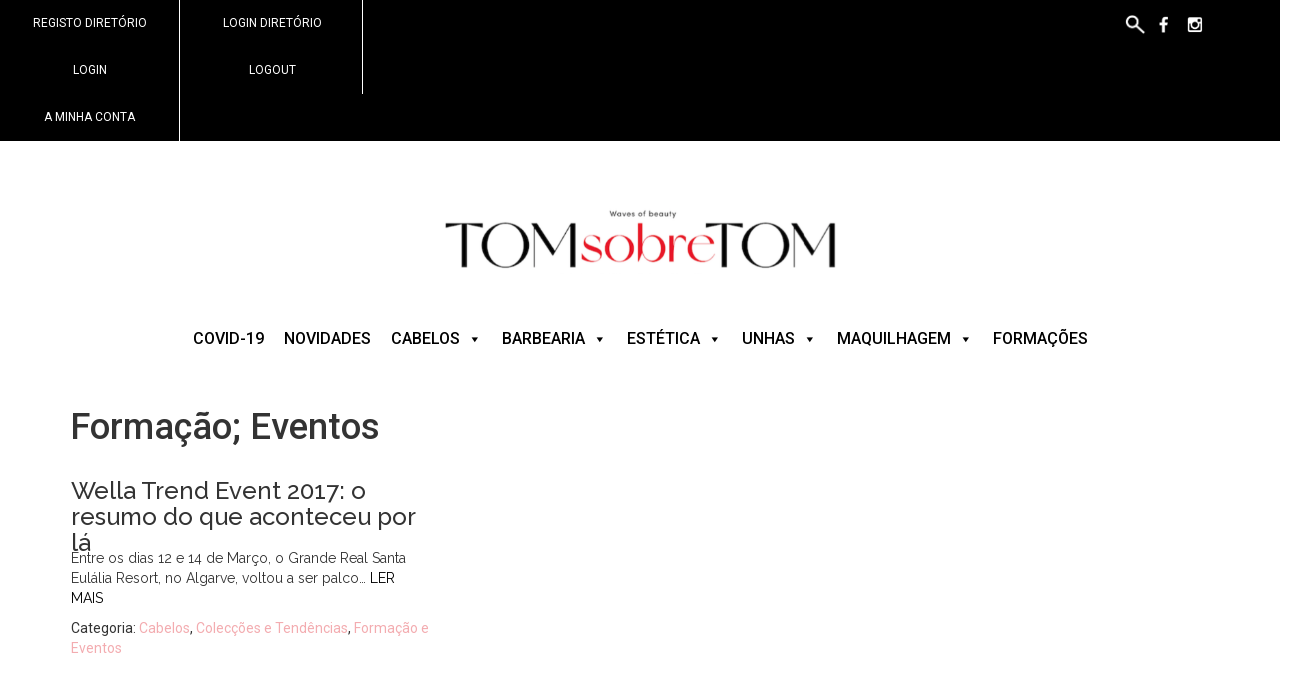

--- FILE ---
content_type: text/html; charset=UTF-8
request_url: https://tomsobretom.pt/tag/formacao-eventos/
body_size: 12744
content:
<!DOCTYPE html>
<html lang="pt-PT">
<head>
        <!-- Google Tag Manager -->
    <script>(function(w,d,s,l,i){w[l]=w[l]||[];w[l].push({'gtm.start':
    new Date().getTime(),event:'gtm.js'});var f=d.getElementsByTagName(s)[0],
    j=d.createElement(s),dl=l!='dataLayer'?'&l='+l:'';j.async=true;j.src=
    'https://www.googletagmanager.com/gtm.js?id='+i+dl;f.parentNode.insertBefore(j,f);
    })(window,document,'script','dataLayer','GTM-KWZB89H');</script>
    <!-- End Google Tag Manager -->
	<meta charset="UTF-8">
	<meta name="viewport" content="width=device-width, initial-scale=1.0">
	<meta http-equiv="X-UA-Compatible" content="IE=edge">

	<title>Formação; Eventos | Revista Tom Sobre Tom</title>

	<link rel="profile" href="http://gmpg.org/xfn/11">
	<link rel="pingback" href="https://tomsobretom.pt/xmlrpc.php">
	<meta name='robots' content='max-image-preview:large' />
<link rel='dns-prefetch' href='//www.google.com' />
<link rel="alternate" type="application/rss+xml" title="Revista Tom Sobre Tom &raquo; Feed" href="https://tomsobretom.pt/feed/" />
<link rel="alternate" type="application/rss+xml" title="Feed de etiquetas Revista Tom Sobre Tom &raquo; Formação; Eventos" href="https://tomsobretom.pt/tag/formacao-eventos/feed/" />
		<!-- This site uses the Google Analytics by MonsterInsights plugin v9.10.1 - Using Analytics tracking - https://www.monsterinsights.com/ -->
							<script src="//www.googletagmanager.com/gtag/js?id=G-7KTYFW0F64"  data-cfasync="false" data-wpfc-render="false" type="text/javascript" async></script>
			<script data-cfasync="false" data-wpfc-render="false" type="text/javascript">
				var mi_version = '9.10.1';
				var mi_track_user = true;
				var mi_no_track_reason = '';
								var MonsterInsightsDefaultLocations = {"page_location":"https:\/\/tomsobretom.pt\/tag\/formacao-eventos\/"};
								if ( typeof MonsterInsightsPrivacyGuardFilter === 'function' ) {
					var MonsterInsightsLocations = (typeof MonsterInsightsExcludeQuery === 'object') ? MonsterInsightsPrivacyGuardFilter( MonsterInsightsExcludeQuery ) : MonsterInsightsPrivacyGuardFilter( MonsterInsightsDefaultLocations );
				} else {
					var MonsterInsightsLocations = (typeof MonsterInsightsExcludeQuery === 'object') ? MonsterInsightsExcludeQuery : MonsterInsightsDefaultLocations;
				}

								var disableStrs = [
										'ga-disable-G-7KTYFW0F64',
									];

				/* Function to detect opted out users */
				function __gtagTrackerIsOptedOut() {
					for (var index = 0; index < disableStrs.length; index++) {
						if (document.cookie.indexOf(disableStrs[index] + '=true') > -1) {
							return true;
						}
					}

					return false;
				}

				/* Disable tracking if the opt-out cookie exists. */
				if (__gtagTrackerIsOptedOut()) {
					for (var index = 0; index < disableStrs.length; index++) {
						window[disableStrs[index]] = true;
					}
				}

				/* Opt-out function */
				function __gtagTrackerOptout() {
					for (var index = 0; index < disableStrs.length; index++) {
						document.cookie = disableStrs[index] + '=true; expires=Thu, 31 Dec 2099 23:59:59 UTC; path=/';
						window[disableStrs[index]] = true;
					}
				}

				if ('undefined' === typeof gaOptout) {
					function gaOptout() {
						__gtagTrackerOptout();
					}
				}
								window.dataLayer = window.dataLayer || [];

				window.MonsterInsightsDualTracker = {
					helpers: {},
					trackers: {},
				};
				if (mi_track_user) {
					function __gtagDataLayer() {
						dataLayer.push(arguments);
					}

					function __gtagTracker(type, name, parameters) {
						if (!parameters) {
							parameters = {};
						}

						if (parameters.send_to) {
							__gtagDataLayer.apply(null, arguments);
							return;
						}

						if (type === 'event') {
														parameters.send_to = monsterinsights_frontend.v4_id;
							var hookName = name;
							if (typeof parameters['event_category'] !== 'undefined') {
								hookName = parameters['event_category'] + ':' + name;
							}

							if (typeof MonsterInsightsDualTracker.trackers[hookName] !== 'undefined') {
								MonsterInsightsDualTracker.trackers[hookName](parameters);
							} else {
								__gtagDataLayer('event', name, parameters);
							}
							
						} else {
							__gtagDataLayer.apply(null, arguments);
						}
					}

					__gtagTracker('js', new Date());
					__gtagTracker('set', {
						'developer_id.dZGIzZG': true,
											});
					if ( MonsterInsightsLocations.page_location ) {
						__gtagTracker('set', MonsterInsightsLocations);
					}
										__gtagTracker('config', 'G-7KTYFW0F64', {"forceSSL":"true","link_attribution":"true"} );
										window.gtag = __gtagTracker;										(function () {
						/* https://developers.google.com/analytics/devguides/collection/analyticsjs/ */
						/* ga and __gaTracker compatibility shim. */
						var noopfn = function () {
							return null;
						};
						var newtracker = function () {
							return new Tracker();
						};
						var Tracker = function () {
							return null;
						};
						var p = Tracker.prototype;
						p.get = noopfn;
						p.set = noopfn;
						p.send = function () {
							var args = Array.prototype.slice.call(arguments);
							args.unshift('send');
							__gaTracker.apply(null, args);
						};
						var __gaTracker = function () {
							var len = arguments.length;
							if (len === 0) {
								return;
							}
							var f = arguments[len - 1];
							if (typeof f !== 'object' || f === null || typeof f.hitCallback !== 'function') {
								if ('send' === arguments[0]) {
									var hitConverted, hitObject = false, action;
									if ('event' === arguments[1]) {
										if ('undefined' !== typeof arguments[3]) {
											hitObject = {
												'eventAction': arguments[3],
												'eventCategory': arguments[2],
												'eventLabel': arguments[4],
												'value': arguments[5] ? arguments[5] : 1,
											}
										}
									}
									if ('pageview' === arguments[1]) {
										if ('undefined' !== typeof arguments[2]) {
											hitObject = {
												'eventAction': 'page_view',
												'page_path': arguments[2],
											}
										}
									}
									if (typeof arguments[2] === 'object') {
										hitObject = arguments[2];
									}
									if (typeof arguments[5] === 'object') {
										Object.assign(hitObject, arguments[5]);
									}
									if ('undefined' !== typeof arguments[1].hitType) {
										hitObject = arguments[1];
										if ('pageview' === hitObject.hitType) {
											hitObject.eventAction = 'page_view';
										}
									}
									if (hitObject) {
										action = 'timing' === arguments[1].hitType ? 'timing_complete' : hitObject.eventAction;
										hitConverted = mapArgs(hitObject);
										__gtagTracker('event', action, hitConverted);
									}
								}
								return;
							}

							function mapArgs(args) {
								var arg, hit = {};
								var gaMap = {
									'eventCategory': 'event_category',
									'eventAction': 'event_action',
									'eventLabel': 'event_label',
									'eventValue': 'event_value',
									'nonInteraction': 'non_interaction',
									'timingCategory': 'event_category',
									'timingVar': 'name',
									'timingValue': 'value',
									'timingLabel': 'event_label',
									'page': 'page_path',
									'location': 'page_location',
									'title': 'page_title',
									'referrer' : 'page_referrer',
								};
								for (arg in args) {
																		if (!(!args.hasOwnProperty(arg) || !gaMap.hasOwnProperty(arg))) {
										hit[gaMap[arg]] = args[arg];
									} else {
										hit[arg] = args[arg];
									}
								}
								return hit;
							}

							try {
								f.hitCallback();
							} catch (ex) {
							}
						};
						__gaTracker.create = newtracker;
						__gaTracker.getByName = newtracker;
						__gaTracker.getAll = function () {
							return [];
						};
						__gaTracker.remove = noopfn;
						__gaTracker.loaded = true;
						window['__gaTracker'] = __gaTracker;
					})();
									} else {
										console.log("");
					(function () {
						function __gtagTracker() {
							return null;
						}

						window['__gtagTracker'] = __gtagTracker;
						window['gtag'] = __gtagTracker;
					})();
									}
			</script>
							<!-- / Google Analytics by MonsterInsights -->
		<style id='wp-img-auto-sizes-contain-inline-css' type='text/css'>
img:is([sizes=auto i],[sizes^="auto," i]){contain-intrinsic-size:3000px 1500px}
/*# sourceURL=wp-img-auto-sizes-contain-inline-css */
</style>
<style id='wp-emoji-styles-inline-css' type='text/css'>

	img.wp-smiley, img.emoji {
		display: inline !important;
		border: none !important;
		box-shadow: none !important;
		height: 1em !important;
		width: 1em !important;
		margin: 0 0.07em !important;
		vertical-align: -0.1em !important;
		background: none !important;
		padding: 0 !important;
	}
/*# sourceURL=wp-emoji-styles-inline-css */
</style>
<style id='wp-block-library-inline-css' type='text/css'>
:root{--wp-block-synced-color:#7a00df;--wp-block-synced-color--rgb:122,0,223;--wp-bound-block-color:var(--wp-block-synced-color);--wp-editor-canvas-background:#ddd;--wp-admin-theme-color:#007cba;--wp-admin-theme-color--rgb:0,124,186;--wp-admin-theme-color-darker-10:#006ba1;--wp-admin-theme-color-darker-10--rgb:0,107,160.5;--wp-admin-theme-color-darker-20:#005a87;--wp-admin-theme-color-darker-20--rgb:0,90,135;--wp-admin-border-width-focus:2px}@media (min-resolution:192dpi){:root{--wp-admin-border-width-focus:1.5px}}.wp-element-button{cursor:pointer}:root .has-very-light-gray-background-color{background-color:#eee}:root .has-very-dark-gray-background-color{background-color:#313131}:root .has-very-light-gray-color{color:#eee}:root .has-very-dark-gray-color{color:#313131}:root .has-vivid-green-cyan-to-vivid-cyan-blue-gradient-background{background:linear-gradient(135deg,#00d084,#0693e3)}:root .has-purple-crush-gradient-background{background:linear-gradient(135deg,#34e2e4,#4721fb 50%,#ab1dfe)}:root .has-hazy-dawn-gradient-background{background:linear-gradient(135deg,#faaca8,#dad0ec)}:root .has-subdued-olive-gradient-background{background:linear-gradient(135deg,#fafae1,#67a671)}:root .has-atomic-cream-gradient-background{background:linear-gradient(135deg,#fdd79a,#004a59)}:root .has-nightshade-gradient-background{background:linear-gradient(135deg,#330968,#31cdcf)}:root .has-midnight-gradient-background{background:linear-gradient(135deg,#020381,#2874fc)}:root{--wp--preset--font-size--normal:16px;--wp--preset--font-size--huge:42px}.has-regular-font-size{font-size:1em}.has-larger-font-size{font-size:2.625em}.has-normal-font-size{font-size:var(--wp--preset--font-size--normal)}.has-huge-font-size{font-size:var(--wp--preset--font-size--huge)}.has-text-align-center{text-align:center}.has-text-align-left{text-align:left}.has-text-align-right{text-align:right}.has-fit-text{white-space:nowrap!important}#end-resizable-editor-section{display:none}.aligncenter{clear:both}.items-justified-left{justify-content:flex-start}.items-justified-center{justify-content:center}.items-justified-right{justify-content:flex-end}.items-justified-space-between{justify-content:space-between}.screen-reader-text{border:0;clip-path:inset(50%);height:1px;margin:-1px;overflow:hidden;padding:0;position:absolute;width:1px;word-wrap:normal!important}.screen-reader-text:focus{background-color:#ddd;clip-path:none;color:#444;display:block;font-size:1em;height:auto;left:5px;line-height:normal;padding:15px 23px 14px;text-decoration:none;top:5px;width:auto;z-index:100000}html :where(.has-border-color){border-style:solid}html :where([style*=border-top-color]){border-top-style:solid}html :where([style*=border-right-color]){border-right-style:solid}html :where([style*=border-bottom-color]){border-bottom-style:solid}html :where([style*=border-left-color]){border-left-style:solid}html :where([style*=border-width]){border-style:solid}html :where([style*=border-top-width]){border-top-style:solid}html :where([style*=border-right-width]){border-right-style:solid}html :where([style*=border-bottom-width]){border-bottom-style:solid}html :where([style*=border-left-width]){border-left-style:solid}html :where(img[class*=wp-image-]){height:auto;max-width:100%}:where(figure){margin:0 0 1em}html :where(.is-position-sticky){--wp-admin--admin-bar--position-offset:var(--wp-admin--admin-bar--height,0px)}@media screen and (max-width:600px){html :where(.is-position-sticky){--wp-admin--admin-bar--position-offset:0px}}

/*# sourceURL=wp-block-library-inline-css */
</style><style id='global-styles-inline-css' type='text/css'>
:root{--wp--preset--aspect-ratio--square: 1;--wp--preset--aspect-ratio--4-3: 4/3;--wp--preset--aspect-ratio--3-4: 3/4;--wp--preset--aspect-ratio--3-2: 3/2;--wp--preset--aspect-ratio--2-3: 2/3;--wp--preset--aspect-ratio--16-9: 16/9;--wp--preset--aspect-ratio--9-16: 9/16;--wp--preset--color--black: #000000;--wp--preset--color--cyan-bluish-gray: #abb8c3;--wp--preset--color--white: #ffffff;--wp--preset--color--pale-pink: #f78da7;--wp--preset--color--vivid-red: #cf2e2e;--wp--preset--color--luminous-vivid-orange: #ff6900;--wp--preset--color--luminous-vivid-amber: #fcb900;--wp--preset--color--light-green-cyan: #7bdcb5;--wp--preset--color--vivid-green-cyan: #00d084;--wp--preset--color--pale-cyan-blue: #8ed1fc;--wp--preset--color--vivid-cyan-blue: #0693e3;--wp--preset--color--vivid-purple: #9b51e0;--wp--preset--gradient--vivid-cyan-blue-to-vivid-purple: linear-gradient(135deg,rgb(6,147,227) 0%,rgb(155,81,224) 100%);--wp--preset--gradient--light-green-cyan-to-vivid-green-cyan: linear-gradient(135deg,rgb(122,220,180) 0%,rgb(0,208,130) 100%);--wp--preset--gradient--luminous-vivid-amber-to-luminous-vivid-orange: linear-gradient(135deg,rgb(252,185,0) 0%,rgb(255,105,0) 100%);--wp--preset--gradient--luminous-vivid-orange-to-vivid-red: linear-gradient(135deg,rgb(255,105,0) 0%,rgb(207,46,46) 100%);--wp--preset--gradient--very-light-gray-to-cyan-bluish-gray: linear-gradient(135deg,rgb(238,238,238) 0%,rgb(169,184,195) 100%);--wp--preset--gradient--cool-to-warm-spectrum: linear-gradient(135deg,rgb(74,234,220) 0%,rgb(151,120,209) 20%,rgb(207,42,186) 40%,rgb(238,44,130) 60%,rgb(251,105,98) 80%,rgb(254,248,76) 100%);--wp--preset--gradient--blush-light-purple: linear-gradient(135deg,rgb(255,206,236) 0%,rgb(152,150,240) 100%);--wp--preset--gradient--blush-bordeaux: linear-gradient(135deg,rgb(254,205,165) 0%,rgb(254,45,45) 50%,rgb(107,0,62) 100%);--wp--preset--gradient--luminous-dusk: linear-gradient(135deg,rgb(255,203,112) 0%,rgb(199,81,192) 50%,rgb(65,88,208) 100%);--wp--preset--gradient--pale-ocean: linear-gradient(135deg,rgb(255,245,203) 0%,rgb(182,227,212) 50%,rgb(51,167,181) 100%);--wp--preset--gradient--electric-grass: linear-gradient(135deg,rgb(202,248,128) 0%,rgb(113,206,126) 100%);--wp--preset--gradient--midnight: linear-gradient(135deg,rgb(2,3,129) 0%,rgb(40,116,252) 100%);--wp--preset--font-size--small: 13px;--wp--preset--font-size--medium: 20px;--wp--preset--font-size--large: 36px;--wp--preset--font-size--x-large: 42px;--wp--preset--spacing--20: 0.44rem;--wp--preset--spacing--30: 0.67rem;--wp--preset--spacing--40: 1rem;--wp--preset--spacing--50: 1.5rem;--wp--preset--spacing--60: 2.25rem;--wp--preset--spacing--70: 3.38rem;--wp--preset--spacing--80: 5.06rem;--wp--preset--shadow--natural: 6px 6px 9px rgba(0, 0, 0, 0.2);--wp--preset--shadow--deep: 12px 12px 50px rgba(0, 0, 0, 0.4);--wp--preset--shadow--sharp: 6px 6px 0px rgba(0, 0, 0, 0.2);--wp--preset--shadow--outlined: 6px 6px 0px -3px rgb(255, 255, 255), 6px 6px rgb(0, 0, 0);--wp--preset--shadow--crisp: 6px 6px 0px rgb(0, 0, 0);}:where(.is-layout-flex){gap: 0.5em;}:where(.is-layout-grid){gap: 0.5em;}body .is-layout-flex{display: flex;}.is-layout-flex{flex-wrap: wrap;align-items: center;}.is-layout-flex > :is(*, div){margin: 0;}body .is-layout-grid{display: grid;}.is-layout-grid > :is(*, div){margin: 0;}:where(.wp-block-columns.is-layout-flex){gap: 2em;}:where(.wp-block-columns.is-layout-grid){gap: 2em;}:where(.wp-block-post-template.is-layout-flex){gap: 1.25em;}:where(.wp-block-post-template.is-layout-grid){gap: 1.25em;}.has-black-color{color: var(--wp--preset--color--black) !important;}.has-cyan-bluish-gray-color{color: var(--wp--preset--color--cyan-bluish-gray) !important;}.has-white-color{color: var(--wp--preset--color--white) !important;}.has-pale-pink-color{color: var(--wp--preset--color--pale-pink) !important;}.has-vivid-red-color{color: var(--wp--preset--color--vivid-red) !important;}.has-luminous-vivid-orange-color{color: var(--wp--preset--color--luminous-vivid-orange) !important;}.has-luminous-vivid-amber-color{color: var(--wp--preset--color--luminous-vivid-amber) !important;}.has-light-green-cyan-color{color: var(--wp--preset--color--light-green-cyan) !important;}.has-vivid-green-cyan-color{color: var(--wp--preset--color--vivid-green-cyan) !important;}.has-pale-cyan-blue-color{color: var(--wp--preset--color--pale-cyan-blue) !important;}.has-vivid-cyan-blue-color{color: var(--wp--preset--color--vivid-cyan-blue) !important;}.has-vivid-purple-color{color: var(--wp--preset--color--vivid-purple) !important;}.has-black-background-color{background-color: var(--wp--preset--color--black) !important;}.has-cyan-bluish-gray-background-color{background-color: var(--wp--preset--color--cyan-bluish-gray) !important;}.has-white-background-color{background-color: var(--wp--preset--color--white) !important;}.has-pale-pink-background-color{background-color: var(--wp--preset--color--pale-pink) !important;}.has-vivid-red-background-color{background-color: var(--wp--preset--color--vivid-red) !important;}.has-luminous-vivid-orange-background-color{background-color: var(--wp--preset--color--luminous-vivid-orange) !important;}.has-luminous-vivid-amber-background-color{background-color: var(--wp--preset--color--luminous-vivid-amber) !important;}.has-light-green-cyan-background-color{background-color: var(--wp--preset--color--light-green-cyan) !important;}.has-vivid-green-cyan-background-color{background-color: var(--wp--preset--color--vivid-green-cyan) !important;}.has-pale-cyan-blue-background-color{background-color: var(--wp--preset--color--pale-cyan-blue) !important;}.has-vivid-cyan-blue-background-color{background-color: var(--wp--preset--color--vivid-cyan-blue) !important;}.has-vivid-purple-background-color{background-color: var(--wp--preset--color--vivid-purple) !important;}.has-black-border-color{border-color: var(--wp--preset--color--black) !important;}.has-cyan-bluish-gray-border-color{border-color: var(--wp--preset--color--cyan-bluish-gray) !important;}.has-white-border-color{border-color: var(--wp--preset--color--white) !important;}.has-pale-pink-border-color{border-color: var(--wp--preset--color--pale-pink) !important;}.has-vivid-red-border-color{border-color: var(--wp--preset--color--vivid-red) !important;}.has-luminous-vivid-orange-border-color{border-color: var(--wp--preset--color--luminous-vivid-orange) !important;}.has-luminous-vivid-amber-border-color{border-color: var(--wp--preset--color--luminous-vivid-amber) !important;}.has-light-green-cyan-border-color{border-color: var(--wp--preset--color--light-green-cyan) !important;}.has-vivid-green-cyan-border-color{border-color: var(--wp--preset--color--vivid-green-cyan) !important;}.has-pale-cyan-blue-border-color{border-color: var(--wp--preset--color--pale-cyan-blue) !important;}.has-vivid-cyan-blue-border-color{border-color: var(--wp--preset--color--vivid-cyan-blue) !important;}.has-vivid-purple-border-color{border-color: var(--wp--preset--color--vivid-purple) !important;}.has-vivid-cyan-blue-to-vivid-purple-gradient-background{background: var(--wp--preset--gradient--vivid-cyan-blue-to-vivid-purple) !important;}.has-light-green-cyan-to-vivid-green-cyan-gradient-background{background: var(--wp--preset--gradient--light-green-cyan-to-vivid-green-cyan) !important;}.has-luminous-vivid-amber-to-luminous-vivid-orange-gradient-background{background: var(--wp--preset--gradient--luminous-vivid-amber-to-luminous-vivid-orange) !important;}.has-luminous-vivid-orange-to-vivid-red-gradient-background{background: var(--wp--preset--gradient--luminous-vivid-orange-to-vivid-red) !important;}.has-very-light-gray-to-cyan-bluish-gray-gradient-background{background: var(--wp--preset--gradient--very-light-gray-to-cyan-bluish-gray) !important;}.has-cool-to-warm-spectrum-gradient-background{background: var(--wp--preset--gradient--cool-to-warm-spectrum) !important;}.has-blush-light-purple-gradient-background{background: var(--wp--preset--gradient--blush-light-purple) !important;}.has-blush-bordeaux-gradient-background{background: var(--wp--preset--gradient--blush-bordeaux) !important;}.has-luminous-dusk-gradient-background{background: var(--wp--preset--gradient--luminous-dusk) !important;}.has-pale-ocean-gradient-background{background: var(--wp--preset--gradient--pale-ocean) !important;}.has-electric-grass-gradient-background{background: var(--wp--preset--gradient--electric-grass) !important;}.has-midnight-gradient-background{background: var(--wp--preset--gradient--midnight) !important;}.has-small-font-size{font-size: var(--wp--preset--font-size--small) !important;}.has-medium-font-size{font-size: var(--wp--preset--font-size--medium) !important;}.has-large-font-size{font-size: var(--wp--preset--font-size--large) !important;}.has-x-large-font-size{font-size: var(--wp--preset--font-size--x-large) !important;}
/*# sourceURL=global-styles-inline-css */
</style>

<style id='classic-theme-styles-inline-css' type='text/css'>
/*! This file is auto-generated */
.wp-block-button__link{color:#fff;background-color:#32373c;border-radius:9999px;box-shadow:none;text-decoration:none;padding:calc(.667em + 2px) calc(1.333em + 2px);font-size:1.125em}.wp-block-file__button{background:#32373c;color:#fff;text-decoration:none}
/*# sourceURL=/wp-includes/css/classic-themes.min.css */
</style>
<link rel='stylesheet' id='tds-style-frontend-css' href='https://tomsobretom.pt/wp-content/plugins/art-decoration-shortcode/assets/css/style-front.min.css?ver=1.5.6' type='text/css' media='all' />
<link rel='stylesheet' id='wml_client_style-css' href='https://tomsobretom.pt/wp-content/plugins/wp-masonry-layout/css/wmlc_client.css?ver=6.9' type='text/css' media='all' />
<link rel='stylesheet' id='megamenu-css' href='https://tomsobretom.pt/wp-content/uploads/maxmegamenu/style.css?ver=4035b5' type='text/css' media='all' />
<link rel='stylesheet' id='dashicons-css' href='https://tomsobretom.pt/wp-includes/css/dashicons.min.css?ver=6.9' type='text/css' media='all' />
<link rel='stylesheet' id='_tk-bootstrap-wp-css' href='https://tomsobretom.pt/wp-content/themes/tomsobretom/includes/css/bootstrap-wp.css?ver=6.9' type='text/css' media='all' />
<link rel='stylesheet' id='_tk-bootstrap-css' href='https://tomsobretom.pt/wp-content/themes/tomsobretom/includes/resources/bootstrap/css/bootstrap.min.css?ver=6.9' type='text/css' media='all' />
<link rel='stylesheet' id='_tk-font-awesome-css' href='https://tomsobretom.pt/wp-content/themes/tomsobretom/includes/css/font-awesome.min.css?ver=4.1.0' type='text/css' media='all' />
<link rel='stylesheet' id='_tk-style-css' href='https://tomsobretom.pt/wp-content/themes/tomsobretom/style.css?ver=1.4.20' type='text/css' media='all' />
<link rel='stylesheet' id='tablepress-default-css' href='https://tomsobretom.pt/wp-content/plugins/tablepress/css/build/default.css?ver=3.2.6' type='text/css' media='all' />
<!--n2css--><!--n2js--><script type="text/javascript" src="https://tomsobretom.pt/wp-content/plugins/google-analytics-for-wordpress/assets/js/frontend-gtag.min.js?ver=9.10.1" id="monsterinsights-frontend-script-js" async="async" data-wp-strategy="async"></script>
<script data-cfasync="false" data-wpfc-render="false" type="text/javascript" id='monsterinsights-frontend-script-js-extra'>/* <![CDATA[ */
var monsterinsights_frontend = {"js_events_tracking":"true","download_extensions":"doc,pdf,ppt,zip,xls,docx,pptx,xlsx","inbound_paths":"[{\"path\":\"\\\/go\\\/\",\"label\":\"affiliate\"},{\"path\":\"\\\/recommend\\\/\",\"label\":\"affiliate\"}]","home_url":"https:\/\/tomsobretom.pt","hash_tracking":"false","v4_id":"G-7KTYFW0F64"};/* ]]> */
</script>
<script type="text/javascript" src="https://code.jquery.com/jquery-2.2.4.min.js?ver=2.2.4" id="jquery-core-js"></script>
<script type="text/javascript" src="https://cdnjs.cloudflare.com/ajax/libs/jquery-migrate/1.4.1/jquery-migrate.min.js?ver=1.4.1" id="jquery-migrate-js"></script>
<script type="text/javascript" src="https://tomsobretom.pt/wp-content/plugins/wp-masonry-layout/js/wmljs.js?ver=6.9" id="wmljs-js"></script>
<script type="text/javascript" src="https://tomsobretom.pt/wp-content/plugins/wp-masonry-layout/js/jquery.infinitescroll.min.js?ver=6.9" id="wml_infinity_scroll-js"></script>
<script type="text/javascript" src="https://tomsobretom.pt/wp-content/themes/tomsobretom/includes/resources/bootstrap/js/bootstrap.min.js?ver=6.9" id="_tk-bootstrapjs-js"></script>
<script type="text/javascript" src="https://www.google.com/recaptcha/api.js?ver=6.9" id="google-recaptcha-js"></script>
<script type="text/javascript" src="https://tomsobretom.pt/wp-content/themes/tomsobretom/includes/js/bootstrap-wp.js?ver=6.9" id="_tk-bootstrapwp-js"></script>
<script type="text/javascript" src="https://tomsobretom.pt/wp-content/themes/tomsobretom/includes/js/main.js?ver=6.9" id="_scripts-js"></script>
<link rel="https://api.w.org/" href="https://tomsobretom.pt/wp-json/" /><link rel="alternate" title="JSON" type="application/json" href="https://tomsobretom.pt/wp-json/wp/v2/tags/303" /><link rel="EditURI" type="application/rsd+xml" title="RSD" href="https://tomsobretom.pt/xmlrpc.php?rsd" />
<meta name="generator" content="WordPress 6.9" />
<link rel="icon" href="https://tomsobretom.pt/wp-content/uploads/2020/04/cropped-cropped-tomsobretom-favicon-32x32.jpg" sizes="32x32" />
<link rel="icon" href="https://tomsobretom.pt/wp-content/uploads/2020/04/cropped-cropped-tomsobretom-favicon-192x192.jpg" sizes="192x192" />
<link rel="apple-touch-icon" href="https://tomsobretom.pt/wp-content/uploads/2020/04/cropped-cropped-tomsobretom-favicon-180x180.jpg" />
<meta name="msapplication-TileImage" content="https://tomsobretom.pt/wp-content/uploads/2020/04/cropped-cropped-tomsobretom-favicon-270x270.jpg" />
<style type="text/css">/** Mega Menu CSS: fs **/</style>

    
    <!-- START: DFP Code -->
    <script async='async' src='https://www.googletagservices.com/tag/js/gpt.js'></script>
    <script>
      var googletag = googletag || {};
      googletag.cmd = googletag.cmd || [];
    </script>
    <script>
      googletag.cmd.push(function() {
        googletag.defineSlot('/76719830/TOM_HOME', [[728, 90], [300, 250], [468, 60], [1, 1]], 'div-gpt-ad-1517389352486-0').addService(googletag.pubads());
        googletag.pubads().enableSingleRequest();
        googletag.enableServices();
      });
    </script>
    <!-- END: DFP Code -->
</head>

<body class="archive tag tag-formacao-eventos tag-303 wp-theme-tomsobretom mega-menu-primary metaslider-plugin group-blog">
    <!-- Google Tag Manager (noscript) -->
    <noscript><iframe src="https://www.googletagmanager.com/ns.html?id=GTM-KWZB89H"
    height="0" width="0" style="display:none;visibility:hidden"></iframe></noscript>
    <!-- End Google Tag Manager (noscript) -->
        
    
    <header id="masthead" class="site-header" role="banner">
    <div class="search-container">
		<aside id="search-3" class="widget widget_search"><h3 class="search-title">Pesquisa</h3><form role="search" method="get" class="search-form" action="https://tomsobretom.pt/">
	<div class="input-container">
		<label class="input-container-inner">
			<input type="search" class="search-field" placeholder="Encontre o procura &hellip;" value="" name="s" title="Resultados para:">
		</label>
		<input type="submit" class="search-submit" value="Procurar">
	</div>
</form>
</aside>	</div>
        <div class="top-bar">
            <div class="row">
                <div class="col-md-4">
                    <div class="top-menu-container"><ul id="top-main-menu" class="top-menu"><li id="menu-item-21611" class="menu-item menu-item-type-post_type menu-item-object-page menu-item-21611"><a href="https://tomsobretom.pt/register/">Registo Diretório</a></li>
<li id="menu-item-21612" class="menu-item menu-item-type-post_type menu-item-object-page menu-item-21612"><a href="https://tomsobretom.pt/login-3/">Login Diretório</a></li>
<li id="menu-item-21613" class="menu-item menu-item-type-post_type menu-item-object-page menu-item-21613"><a href="https://tomsobretom.pt/login-2-2/">Login</a></li>
<li id="menu-item-21614" class="menu-item menu-item-type-post_type menu-item-object-page menu-item-21614"><a href="https://tomsobretom.pt/logout/">Logout</a></li>
<li id="menu-item-21615" class="menu-item menu-item-type-post_type menu-item-object-page menu-item-21615"><a href="https://tomsobretom.pt/dashboard-3/">A minha conta</a></li>
</ul></div>                </div>
                <div class="col-md-8">
                    <div class="social-search">  
                        <div class="icons-bar">
                            <a><img class="magnify" src="https://tomsobretom.pt/wp-content/themes/tomsobretom/imagens/lupa.gif" alt=""/>
                       </a>
                            <a href="https://www.facebook.com/revistatomsobretom/" target="_blank">
                               <img class="facebook-icon" src="https://tomsobretom.pt/wp-content/themes/tomsobretom/imagens/facebook.gif" alt=""/>
                            </a>    
                            <a href="https://www.instagram.com/revistatomsobretom/" target="_blank"> 
                                <img class="instagram-icon" src="https://tomsobretom.pt/wp-content/themes/tomsobretom/imagens/instagram.gif" alt=""/>
                            </a>
                                
                            
                        </div>
                    </div>
                </div>
            </div>
        </div>
    	<div class="container">
    		<div class="row">
                <div class="site-header-inner col-md-12 ">
                                            <a href="https://tomsobretom.pt/" title="Revista Tom Sobre Tom" rel="home">
                                <img class="img-responsive center-block logo" src="https://tomsobretom.pt/wp-content/uploads/2024/12/cropped-Screen-Shot-2024-12-30-at-17.51.35.png" width="1170" height="200" alt="">
                        </a>
                        			</div>
    		</div>
    	</div><!-- .container -->
    </header><!-- #masthead -->

    <nav class="site-navigation">
        <div class="container">
            <div class="row">
                <div class="site-navigation-inner col-sm-12 reset">
                <div class="navbar">
                        <div class="navbar-header">                            
                            <button type="button" class="hidden-xs hidden-sm navbar-toggle" data-toggle="collapse" data-target=".navbar-collapse" style="margin-right:13px;">
                                <span class="sr-only">Toggle navigation </span>
                                <span class="icon-bar icon-bar1"></span>
                                <span class="icon-bar icon-bar1"></span>
                                <span class="icon-bar icon-bar1"></span>
                            </button>
                        </div>
                        <!-- The WordPress Menu goes here -->
                        <div id="mega-menu-wrap-primary" class="mega-menu-wrap"><div class="mega-menu-toggle"><div class="mega-toggle-blocks-left"></div><div class="mega-toggle-blocks-center"></div><div class="mega-toggle-blocks-right"><div class='mega-toggle-block mega-menu-toggle-animated-block mega-toggle-block-0' id='mega-toggle-block-0'><button aria-label="Toggle Menu" class="mega-toggle-animated mega-toggle-animated-slider" type="button" aria-expanded="false">
                  <span class="mega-toggle-animated-box">
                    <span class="mega-toggle-animated-inner"></span>
                  </span>
                </button></div></div></div><ul id="mega-menu-primary" class="mega-menu max-mega-menu mega-menu-horizontal mega-no-js" data-event="hover_intent" data-effect="fade_up" data-effect-speed="200" data-effect-mobile="disabled" data-effect-speed-mobile="0" data-mobile-force-width="false" data-second-click="go" data-document-click="collapse" data-vertical-behaviour="standard" data-breakpoint="768" data-unbind="true" data-mobile-state="collapse_all" data-mobile-direction="vertical" data-hover-intent-timeout="300" data-hover-intent-interval="100"><li class="mega-menu-item mega-menu-item-type-post_type mega-menu-item-object-page mega-align-bottom-left mega-menu-flyout mega-menu-item-21489" id="mega-menu-item-21489"><a class="mega-menu-link" href="https://tomsobretom.pt/covid-19/" tabindex="0">COVID-19</a></li><li class="mega-menu-item mega-menu-item-type-post_type mega-menu-item-object-page mega-align-bottom-left mega-menu-flyout mega-menu-item-21605" id="mega-menu-item-21605"><a class="mega-menu-link" href="https://tomsobretom.pt/novidades/" tabindex="0">Novidades</a></li><li class="mega-menu-item mega-menu-item-type-post_type mega-menu-item-object-page mega-menu-item-has-children mega-align-bottom-left mega-menu-flyout mega-menu-item-21575" id="mega-menu-item-21575"><a class="mega-menu-link" href="https://tomsobretom.pt/cabelos/" aria-expanded="false" tabindex="0">Cabelos<span class="mega-indicator" aria-hidden="true"></span></a>
<ul class="mega-sub-menu">
<li class="mega-menu-item mega-menu-item-type-custom mega-menu-item-object-custom mega-menu-item-21592" id="mega-menu-item-21592"><a class="mega-menu-link" href="/cabelos">Novidades</a></li><li class="mega-menu-item mega-menu-item-type-post_type mega-menu-item-object-page mega-menu-item-21576" id="mega-menu-item-21576"><a class="mega-menu-link" href="https://tomsobretom.pt/cabelos/coleccoes-e-tendencias-cabelos/">Colecções e Tendências</a></li><li class="mega-menu-item mega-menu-item-type-post_type mega-menu-item-object-page mega-menu-item-21577" id="mega-menu-item-21577"><a class="mega-menu-link" href="https://tomsobretom.pt/cabelos/entrevistas-cabelos/">Entrevistas</a></li><li class="mega-menu-item mega-menu-item-type-post_type mega-menu-item-object-page mega-menu-item-21593" id="mega-menu-item-21593"><a class="mega-menu-link" href="https://tomsobretom.pt/cabelos/saloes/">Salões</a></li><li class="mega-menu-item mega-menu-item-type-post_type mega-menu-item-object-page mega-menu-item-21579" id="mega-menu-item-21579"><a class="mega-menu-link" href="https://tomsobretom.pt/cabelos/produtos-e-servicos-cabelos/">Produtos e Serviços</a></li><li class="mega-menu-item mega-menu-item-type-post_type mega-menu-item-object-page mega-menu-item-21602" id="mega-menu-item-21602"><a class="mega-menu-link" href="https://tomsobretom.pt/cabelos/tools-cabelos/">Tools</a></li><li class="mega-menu-item mega-menu-item-type-post_type mega-menu-item-object-page mega-menu-item-21578" id="mega-menu-item-21578"><a class="mega-menu-link" href="https://tomsobretom.pt/cabelos/formacao-e-eventos-cabelos/">Formação e Eventos</a></li></ul>
</li><li class="mega-menu-item mega-menu-item-type-post_type mega-menu-item-object-page mega-menu-item-has-children mega-align-bottom-left mega-menu-flyout mega-menu-item-21569" id="mega-menu-item-21569"><a class="mega-menu-link" href="https://tomsobretom.pt/barbearia/" aria-expanded="false" tabindex="0">Barbearia<span class="mega-indicator" aria-hidden="true"></span></a>
<ul class="mega-sub-menu">
<li class="mega-menu-item mega-menu-item-type-custom mega-menu-item-object-custom mega-menu-item-21606" id="mega-menu-item-21606"><a class="mega-menu-link" href="/barbearia">Novidades</a></li><li class="mega-menu-item mega-menu-item-type-post_type mega-menu-item-object-page mega-menu-item-21570" id="mega-menu-item-21570"><a class="mega-menu-link" href="https://tomsobretom.pt/barbearia/coleccoes-tendencias-barbearia/">Colecções e Tendências</a></li><li class="mega-menu-item mega-menu-item-type-post_type mega-menu-item-object-page mega-menu-item-21571" id="mega-menu-item-21571"><a class="mega-menu-link" href="https://tomsobretom.pt/barbearia/entrevistas-barbearia/">Entrevistas</a></li><li class="mega-menu-item mega-menu-item-type-post_type mega-menu-item-object-page mega-menu-item-21572" id="mega-menu-item-21572"><a class="mega-menu-link" href="https://tomsobretom.pt/barbearia/espacos-barbearia/">Espaços</a></li><li class="mega-menu-item mega-menu-item-type-post_type mega-menu-item-object-page mega-menu-item-21574" id="mega-menu-item-21574"><a class="mega-menu-link" href="https://tomsobretom.pt/barbearia/produtos-e-servicos-barbearia/">Produtos e Serviços</a></li><li class="mega-menu-item mega-menu-item-type-post_type mega-menu-item-object-page mega-menu-item-21603" id="mega-menu-item-21603"><a class="mega-menu-link" href="https://tomsobretom.pt/barbearia/tools-barbearia/">Tools</a></li><li class="mega-menu-item mega-menu-item-type-post_type mega-menu-item-object-page mega-menu-item-21573" id="mega-menu-item-21573"><a class="mega-menu-link" href="https://tomsobretom.pt/barbearia/formacao-e-eventos-barbearia/">Formação e Eventos</a></li></ul>
</li><li class="mega-menu-item mega-menu-item-type-post_type mega-menu-item-object-page mega-menu-item-has-children mega-align-bottom-left mega-menu-flyout mega-menu-item-21580" id="mega-menu-item-21580"><a class="mega-menu-link" href="https://tomsobretom.pt/estetica/" aria-expanded="false" tabindex="0">Estética<span class="mega-indicator" aria-hidden="true"></span></a>
<ul class="mega-sub-menu">
<li class="mega-menu-item mega-menu-item-type-custom mega-menu-item-object-custom mega-menu-item-21607" id="mega-menu-item-21607"><a class="mega-menu-link" href="/estetica">Novidades</a></li><li class="mega-menu-item mega-menu-item-type-post_type mega-menu-item-object-page mega-menu-item-21584" id="mega-menu-item-21584"><a class="mega-menu-link" href="https://tomsobretom.pt/estetica/entrevistas-estetica/">Entrevistas</a></li><li class="mega-menu-item mega-menu-item-type-post_type mega-menu-item-object-page mega-menu-item-21582" id="mega-menu-item-21582"><a class="mega-menu-link" href="https://tomsobretom.pt/estetica/centros-de-beleza-spas-estetica/">Centros de Beleza e SPAS</a></li><li class="mega-menu-item mega-menu-item-type-post_type mega-menu-item-object-page mega-menu-item-21586" id="mega-menu-item-21586"><a class="mega-menu-link" href="https://tomsobretom.pt/estetica/produtos-e-servicos-estetica/">Produtos e Serviços</a></li><li class="mega-menu-item mega-menu-item-type-post_type mega-menu-item-object-page mega-menu-item-21581" id="mega-menu-item-21581"><a class="mega-menu-link" href="https://tomsobretom.pt/estetica/aparatologia/">Aparatologia</a></li><li class="mega-menu-item mega-menu-item-type-post_type mega-menu-item-object-page mega-menu-item-21585" id="mega-menu-item-21585"><a class="mega-menu-link" href="https://tomsobretom.pt/estetica/formacao-e-eventos-estetica/">Formação e Eventos</a></li></ul>
</li><li class="mega-menu-item mega-menu-item-type-post_type mega-menu-item-object-page mega-menu-item-has-children mega-align-bottom-left mega-menu-flyout mega-menu-item-21594" id="mega-menu-item-21594"><a class="mega-menu-link" href="https://tomsobretom.pt/unhas/" aria-expanded="false" tabindex="0">Unhas<span class="mega-indicator" aria-hidden="true"></span></a>
<ul class="mega-sub-menu">
<li class="mega-menu-item mega-menu-item-type-custom mega-menu-item-object-custom mega-menu-item-21608" id="mega-menu-item-21608"><a class="mega-menu-link" href="/unhas">Novidades</a></li><li class="mega-menu-item mega-menu-item-type-post_type mega-menu-item-object-page mega-menu-item-21597" id="mega-menu-item-21597"><a class="mega-menu-link" href="https://tomsobretom.pt/unhas/coleccoes-e-tendencias-unhas/">Colecções e Tendências</a></li><li class="mega-menu-item mega-menu-item-type-post_type mega-menu-item-object-page mega-menu-item-21598" id="mega-menu-item-21598"><a class="mega-menu-link" href="https://tomsobretom.pt/unhas/entrevistas-unhas/">Entrevistas</a></li><li class="mega-menu-item mega-menu-item-type-post_type mega-menu-item-object-page mega-menu-item-21600" id="mega-menu-item-21600"><a class="mega-menu-link" href="https://tomsobretom.pt/unhas/produtos-servicos-unhas/">Produtos &#038; Serviços</a></li><li class="mega-menu-item mega-menu-item-type-post_type mega-menu-item-object-page mega-menu-item-21595" id="mega-menu-item-21595"><a class="mega-menu-link" href="https://tomsobretom.pt/unhas/tools-unhas/">Tools</a></li><li class="mega-menu-item mega-menu-item-type-post_type mega-menu-item-object-page mega-menu-item-21599" id="mega-menu-item-21599"><a class="mega-menu-link" href="https://tomsobretom.pt/unhas/formacao-e-eventos-unhas/">Formação e Eventos</a></li></ul>
</li><li class="mega-menu-item mega-menu-item-type-post_type mega-menu-item-object-page mega-menu-item-has-children mega-align-bottom-left mega-menu-flyout mega-menu-item-21587" id="mega-menu-item-21587"><a class="mega-menu-link" href="https://tomsobretom.pt/maquilhagem/" aria-expanded="false" tabindex="0">Maquilhagem<span class="mega-indicator" aria-hidden="true"></span></a>
<ul class="mega-sub-menu">
<li class="mega-menu-item mega-menu-item-type-custom mega-menu-item-object-custom mega-menu-item-21609" id="mega-menu-item-21609"><a class="mega-menu-link" href="/maquilhagem">Novidades</a></li><li class="mega-menu-item mega-menu-item-type-post_type mega-menu-item-object-page mega-menu-item-21588" id="mega-menu-item-21588"><a class="mega-menu-link" href="https://tomsobretom.pt/maquilhagem/coleccoes-e-tendencias-maquilhagem/">Colecções e Tendências</a></li><li class="mega-menu-item mega-menu-item-type-post_type mega-menu-item-object-page mega-menu-item-21591" id="mega-menu-item-21591"><a class="mega-menu-link" href="https://tomsobretom.pt/maquilhagem/produtos-e-servicos-maquilhagem/">Produtos e Serviços</a></li><li class="mega-menu-item mega-menu-item-type-post_type mega-menu-item-object-page mega-menu-item-21604" id="mega-menu-item-21604"><a class="mega-menu-link" href="https://tomsobretom.pt/maquilhagem/tools-maquilhagem/">Tools</a></li><li class="mega-menu-item mega-menu-item-type-post_type mega-menu-item-object-page mega-menu-item-21590" id="mega-menu-item-21590"><a class="mega-menu-link" href="https://tomsobretom.pt/maquilhagem/formacao-e-eventos-maquilhagem/">Formação e Eventos</a></li></ul>
</li><li class="mega-menu-item mega-menu-item-type-custom mega-menu-item-object-custom mega-align-bottom-left mega-menu-flyout mega-menu-item-21610" id="mega-menu-item-21610"><a class="mega-menu-link" href="/events" tabindex="0">Formações</a></li></ul></div>                       
                    </div><!-- .navbar -->
                </div>
            </div>
        </div><!-- .container -->
    </nav><!-- .site-navigation -->

  

<div class="container">
	<div class="row">
		<div class="col-md-12">
					<div class="content-padder">

				
					<header>
						<h1 class="page-title">
							Formação; Eventos						</h1>
											</header><!-- .page-header -->

															<div class="row">												<div class="col-md-4">
							<article id="post-1469" class="panel post-1469 post type-post status-publish format-standard has-post-thumbnail hentry category-cabelos category-coleccoes-e-tendencias-cabelos category-formacao-e-eventos-cabelos tag-formacao-eventos tag-patrick-cameron tag-wella-professionals tag-wella-trend-event">
								<header>
										<h1 class="page-title-h1"><a href="https://tomsobretom.pt/cabelos/wella-trend-event-2017-resumo-do-aconteceu-la/" rel="bookmark">Wella Trend Event 2017: o resumo do que aconteceu por lá</a></h1>
										<a href="https://tomsobretom.pt/cabelos/wella-trend-event-2017-resumo-do-aconteceu-la/" rel="bookmark"> </a>
																				<div class="entry-meta">
																						</div><!-- .entry-meta -->
																		</header><!-- .entry-header -->

																<div class="entry-summary">
									<div class="texto">  <p>Entre os dias 12 e 14 de Março, o Grande Real Santa Eulália Resort, no Algarve, voltou a ser palco&#8230; <a class="excerpt" href="https://tomsobretom.pt/cabelos/wella-trend-event-2017-resumo-do-aconteceu-la/">Ler mais</a></p>
</div>
								</div><!-- /.entry-summary -->
								
								<div class="entry-meta categorias">
																											<span class="cat-links">
											Categoria: <a href="https://tomsobretom.pt/category/cabelos/" rel="category tag">Cabelos</a>, <a href="https://tomsobretom.pt/category/coleccoes-e-tendencias-cabelos/" rel="category tag">Colecções e Tendências</a>, <a href="https://tomsobretom.pt/category/formacao-e-eventos-cabelos/" rel="category tag">Formação e Eventos</a>									</span>
									
																		<span class="tags-links">
																			</span>
																																												</div><!-- .entry-meta -->
							</article><!-- #post-## -->
						</div>		
					  
				</div>
					
				
			</div><!-- .content-padder -->
		</div>
	</div>
</div>




<div class="links-and-social-container">
    <div class="container">
        <div class="row">
            <div class="col-md-7">
                <div class="row">
                    <div class="col-md-6">
                    <div class="links-container">
                        <!--<a href="/novidades">Ver Todas as Novidades</a>
                        <a href="/formacoes">Ver Formações</a>-->
                        <div class="col-md-12 featured-footer-space-cols ">
                            <ul>
                <a href="https://tomsobretom.pt/estetica/thalgo-60-anos-de-beleza-e-inovacao-inspiradas-pelo-mar/" title="Thalgo: 60 anos de beleza e inovação inspiradas pelo mar">
                    <img width="1000" height="660" src="https://tomsobretom.pt/wp-content/uploads/2024/05/Post-7-e1716202363193-1000x660.jpg" class="img-responsive wp-post-image" alt="" decoding="async" loading="lazy" />                </a>
                <a class="featured_footer_space_title" href="https://tomsobretom.pt/estetica/thalgo-60-anos-de-beleza-e-inovacao-inspiradas-pelo-mar/">
                    Thalgo: 60 anos de beleza e inovação inspiradas pelo mar                </a>
        
                <a href="https://tomsobretom.pt/barbearia/accao-inspectiva-da-act-regras-de-seguranca-e-saude-no-trabalho/" title="Acção inspectiva da ACT: Regras de Segurança e Saúde no Trabalho">
                    <img width="1000" height="660" src="https://tomsobretom.pt/wp-content/uploads/2024/07/Screen-Shot-2024-07-25-at-12.53.14-1000x660.png" class="img-responsive wp-post-image" alt="" decoding="async" loading="lazy" />                </a>
                <a class="featured_footer_space_title" href="https://tomsobretom.pt/barbearia/accao-inspectiva-da-act-regras-de-seguranca-e-saude-no-trabalho/">
                    Acção inspectiva da ACT: Regras de Segurança e Saúde no Trabalho                </a>
                                </div>
                    </div>
                    </div>
                    <div class="col-md-6">
                        <div class="container-single">
                            <div class="search-salon-row">
                                 
                            </div>
                        </div>
                    </div>
                </div>
                
            </div>
            <div class="col-md-5">
                 
            </div>
        </div>
    </div>
</div>



			</div><!-- close .*-inner (main-content or sidebar, depending if sidebar is used) -->
		</div><!-- close .row -->
	</div><!-- close .container -->
</div><!-- close .main-content -->
<div class="footer-container">
    <div class="container">
        <div class="row">
            <div class="site-footer-inner col-sm-12">
                 
            </div>
        </div>
    </div>
</div>


<footer id="colophon" class="site-footer" role="contentinfo">
	<div class="container">
            <div class="row">
                <div class="site-footer-inner col-sm-12">
                    <div class="">
                        <img class="img-footer center-block" src="https://tomsobretom.pt/wp-content/themes/tomsobretom/imagens/Logo-TomSobreTom-1.png" alt=""/>
                    </div>                    
                    <p class="intro-corpo center-block">
                        Porque queremos mais. Mais ideias, mais criatividade, mais tendências, mais beleza. Porque
                        queremos ir mais longe e estar mais próximos de si. Espalhar ondas de energia positiva e
                        convidá-lo a vibrar na nossa frequência de paixão pelo universo dos Cabelos e da Beleza.
                    </p>
                    <p class="contactos">
                        <a class="" href="tel:00351213825610" >+351 213 825 610 <span class="telefone">T</span></a> |  <a class="" href="mailto:marketing@companhiadascores.pt" >marketing@companhiadascores.pt<span class="fax"></span></a>
                    </p>
                </div>
	    </div>

        <div class="row">
            <div class="col-md-12">
                <div style="border-top:1px solid #ccc; padding-top:30px; margin-top:30px; margin-bottom: 30px; text-align: center;">
                    <p style="font-size: 12px;"><b><a style="font-size:12px;" href="https://fuzelift.com/pt-pt" target="_blank">Website powered by <span style="text-decoration: underline;">Fuzelift</span></a></b></p>
                </div>
            </div>
        </div>
	</div><!-- close .container -->
</footer><!-- close #colophon -->

    <script type="speculationrules">
{"prefetch":[{"source":"document","where":{"and":[{"href_matches":"/*"},{"not":{"href_matches":["/wp-*.php","/wp-admin/*","/wp-content/uploads/*","/wp-content/*","/wp-content/plugins/*","/wp-content/themes/tomsobretom/*","/*\\?(.+)"]}},{"not":{"selector_matches":"a[rel~=\"nofollow\"]"}},{"not":{"selector_matches":".no-prefetch, .no-prefetch a"}}]},"eagerness":"conservative"}]}
</script>
<script type="text/javascript" src="https://tomsobretom.pt/wp-includes/js/imagesloaded.min.js?ver=5.0.0" id="imagesloaded-js"></script>
<script type="text/javascript" src="https://tomsobretom.pt/wp-includes/js/masonry.min.js?ver=4.2.2" id="masonry-js"></script>
<script type="text/javascript" src="https://tomsobretom.pt/wp-content/themes/tomsobretom/includes/js/skip-link-focus-fix.js?ver=20130115" id="_tk-skip-link-focus-fix-js"></script>
<script type="text/javascript" src="https://tomsobretom.pt/wp-includes/js/hoverIntent.min.js?ver=1.10.2" id="hoverIntent-js"></script>
<script type="text/javascript" src="https://tomsobretom.pt/wp-content/plugins/megamenu/js/maxmegamenu.js?ver=3.7" id="megamenu-js"></script>
<script id="wp-emoji-settings" type="application/json">
{"baseUrl":"https://s.w.org/images/core/emoji/17.0.2/72x72/","ext":".png","svgUrl":"https://s.w.org/images/core/emoji/17.0.2/svg/","svgExt":".svg","source":{"concatemoji":"https://tomsobretom.pt/wp-includes/js/wp-emoji-release.min.js?ver=6.9"}}
</script>
<script type="module">
/* <![CDATA[ */
/*! This file is auto-generated */
const a=JSON.parse(document.getElementById("wp-emoji-settings").textContent),o=(window._wpemojiSettings=a,"wpEmojiSettingsSupports"),s=["flag","emoji"];function i(e){try{var t={supportTests:e,timestamp:(new Date).valueOf()};sessionStorage.setItem(o,JSON.stringify(t))}catch(e){}}function c(e,t,n){e.clearRect(0,0,e.canvas.width,e.canvas.height),e.fillText(t,0,0);t=new Uint32Array(e.getImageData(0,0,e.canvas.width,e.canvas.height).data);e.clearRect(0,0,e.canvas.width,e.canvas.height),e.fillText(n,0,0);const a=new Uint32Array(e.getImageData(0,0,e.canvas.width,e.canvas.height).data);return t.every((e,t)=>e===a[t])}function p(e,t){e.clearRect(0,0,e.canvas.width,e.canvas.height),e.fillText(t,0,0);var n=e.getImageData(16,16,1,1);for(let e=0;e<n.data.length;e++)if(0!==n.data[e])return!1;return!0}function u(e,t,n,a){switch(t){case"flag":return n(e,"\ud83c\udff3\ufe0f\u200d\u26a7\ufe0f","\ud83c\udff3\ufe0f\u200b\u26a7\ufe0f")?!1:!n(e,"\ud83c\udde8\ud83c\uddf6","\ud83c\udde8\u200b\ud83c\uddf6")&&!n(e,"\ud83c\udff4\udb40\udc67\udb40\udc62\udb40\udc65\udb40\udc6e\udb40\udc67\udb40\udc7f","\ud83c\udff4\u200b\udb40\udc67\u200b\udb40\udc62\u200b\udb40\udc65\u200b\udb40\udc6e\u200b\udb40\udc67\u200b\udb40\udc7f");case"emoji":return!a(e,"\ud83e\u1fac8")}return!1}function f(e,t,n,a){let r;const o=(r="undefined"!=typeof WorkerGlobalScope&&self instanceof WorkerGlobalScope?new OffscreenCanvas(300,150):document.createElement("canvas")).getContext("2d",{willReadFrequently:!0}),s=(o.textBaseline="top",o.font="600 32px Arial",{});return e.forEach(e=>{s[e]=t(o,e,n,a)}),s}function r(e){var t=document.createElement("script");t.src=e,t.defer=!0,document.head.appendChild(t)}a.supports={everything:!0,everythingExceptFlag:!0},new Promise(t=>{let n=function(){try{var e=JSON.parse(sessionStorage.getItem(o));if("object"==typeof e&&"number"==typeof e.timestamp&&(new Date).valueOf()<e.timestamp+604800&&"object"==typeof e.supportTests)return e.supportTests}catch(e){}return null}();if(!n){if("undefined"!=typeof Worker&&"undefined"!=typeof OffscreenCanvas&&"undefined"!=typeof URL&&URL.createObjectURL&&"undefined"!=typeof Blob)try{var e="postMessage("+f.toString()+"("+[JSON.stringify(s),u.toString(),c.toString(),p.toString()].join(",")+"));",a=new Blob([e],{type:"text/javascript"});const r=new Worker(URL.createObjectURL(a),{name:"wpTestEmojiSupports"});return void(r.onmessage=e=>{i(n=e.data),r.terminate(),t(n)})}catch(e){}i(n=f(s,u,c,p))}t(n)}).then(e=>{for(const n in e)a.supports[n]=e[n],a.supports.everything=a.supports.everything&&a.supports[n],"flag"!==n&&(a.supports.everythingExceptFlag=a.supports.everythingExceptFlag&&a.supports[n]);var t;a.supports.everythingExceptFlag=a.supports.everythingExceptFlag&&!a.supports.flag,a.supports.everything||((t=a.source||{}).concatemoji?r(t.concatemoji):t.wpemoji&&t.twemoji&&(r(t.twemoji),r(t.wpemoji)))});
//# sourceURL=https://tomsobretom.pt/wp-includes/js/wp-emoji-loader.min.js
/* ]]> */
</script>
    <script>
        jQuery(document).ready(function( $ ) {
           
           $(".image-0").hover(function(){
                $(".title-0").slideDown();
                //caso contrário o slideDown meterá display:inline-block e fará distorcer a div
                //Repetiu-se nas outras opções abaixo.
                $(".image-0 img").css("opacity","0.2");
                $(".title-0").css("display","block");
                

                },function(){
               // $(".title-0").slideUp(); 
               $(".title-0").css("display","none");
                $(".image-0 img").css("opacity","1");
            });
            $(".image-1").hover(function(){
                $(".title-1").slideDown();
                $(".image-1 img").css("opacity","0.2");
                $(".title-1").css("display","block");

                },function(){
                //$(".title-1").slideUp(); 
                $(".title-1").css("display","none");
                $(".image-1 img").css("opacity","1");
            });
            $(".image-2").hover(function(){
                $(".title-2").slideDown();
                $(".image-2 img").css("opacity","0.2");
                $(".title-2").css("display","block");

                },function(){
                //$(".title-2").slideUp(); 
                $(".title-2").css("display","none");
                $(".image-2 img").css("opacity","1");
            });

           $( ".atbd_seach_fields_wrapper" ).append( "<button class='search-salon-button' type='submit'>Pesquisar</button>" );
             $( ".atbd_submit_btn" ).hide();

           // $( ".search_form_wrapper .submit_btn" ).append( "<button class='search-salon-button' type='submit'>Pesquisar</button>" );
            
           //Irá verificar o atributo e remove a div pai - Plugin de Salões
            $( "input[name=tagline]" ).parent( ".form-group" ).remove();
            $( "#at_biz_dir-tags" ).parent( ".form-group" ).remove();
            //$( "input[name=price]" ).parent( ".form-group" ).remove();
        });

    </script>

    <!-- Go to www.addthis.com/dashboard to customize your tools -->
    <script type="text/javascript" src="//s7.addthis.com/js/300/addthis_widget.js#pubid=ra-57d83771dc75b0c0"></script>

</body>
</html>
